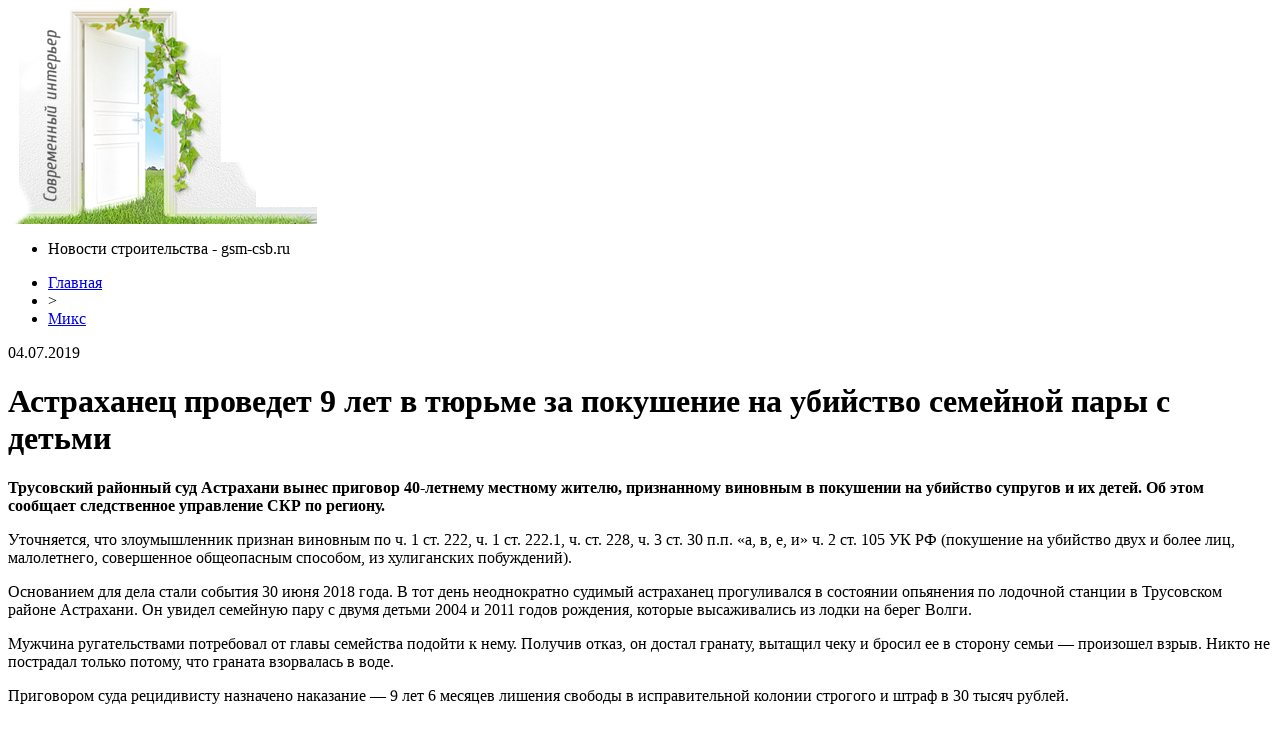

--- FILE ---
content_type: text/html; charset=UTF-8
request_url: http://gsm-csb.ru/16626-astraxanec-provedet-9-let-v-tyurme-za-pokushenie-na-ubijstvo-semejnoj-pary-s-detmi.html
body_size: 6530
content:
<!DOCTYPE html PUBLIC "-//W3C//DTD XHTML 1.0 Transitional//EN" "http://www.w3.org/TR/xhtml1/DTD/xhtml1-transitional.dtd">
<html xmlns="http://www.w3.org/1999/xhtml">
<head>
<meta http-equiv="Content-Type" content="text/html; charset=utf-8" />

<title>Астраханец проведет 9 лет в тюрьме за покушение на убийство семейной пары с детьми</title>
<meta name="description" content="Трусовский районный суд Астрахани вынес приговор 40-летнему местному жителю, признанному виновным в покушении на убийство супругов и их детей. Об этом сообщает следственное управление СКР по региону. Уточняется, что злоумышленник признан виновным по ч. 1 ст. 222, ч. 1 ст. 222.1, ч. ст. 228, ч. 3 ст. 30 п.п." />


<link rel="Shortcut Icon" href="http://gsm-csb.ru/favicon.png" type="image/x-icon" />
<link rel="alternate" type="application/rss+xml" title="Новости строительства - RSS" href="http://gsm-csb.ru/feed/" />
<link rel="stylesheet" href="http://gsm-csb.ru/wp-content/themes/build/style.css" type="text/css" />
<link href='http://fonts.googleapis.com/css?family=Cuprum:400,400italic&subset=cyrillic' rel='stylesheet' type='text/css'><meta name='robots' content='max-image-preview:large' />
<style id='classic-theme-styles-inline-css' type='text/css'>
/*! This file is auto-generated */
.wp-block-button__link{color:#fff;background-color:#32373c;border-radius:9999px;box-shadow:none;text-decoration:none;padding:calc(.667em + 2px) calc(1.333em + 2px);font-size:1.125em}.wp-block-file__button{background:#32373c;color:#fff;text-decoration:none}
</style>
<style id='global-styles-inline-css' type='text/css'>
body{--wp--preset--color--black: #000000;--wp--preset--color--cyan-bluish-gray: #abb8c3;--wp--preset--color--white: #ffffff;--wp--preset--color--pale-pink: #f78da7;--wp--preset--color--vivid-red: #cf2e2e;--wp--preset--color--luminous-vivid-orange: #ff6900;--wp--preset--color--luminous-vivid-amber: #fcb900;--wp--preset--color--light-green-cyan: #7bdcb5;--wp--preset--color--vivid-green-cyan: #00d084;--wp--preset--color--pale-cyan-blue: #8ed1fc;--wp--preset--color--vivid-cyan-blue: #0693e3;--wp--preset--color--vivid-purple: #9b51e0;--wp--preset--gradient--vivid-cyan-blue-to-vivid-purple: linear-gradient(135deg,rgba(6,147,227,1) 0%,rgb(155,81,224) 100%);--wp--preset--gradient--light-green-cyan-to-vivid-green-cyan: linear-gradient(135deg,rgb(122,220,180) 0%,rgb(0,208,130) 100%);--wp--preset--gradient--luminous-vivid-amber-to-luminous-vivid-orange: linear-gradient(135deg,rgba(252,185,0,1) 0%,rgba(255,105,0,1) 100%);--wp--preset--gradient--luminous-vivid-orange-to-vivid-red: linear-gradient(135deg,rgba(255,105,0,1) 0%,rgb(207,46,46) 100%);--wp--preset--gradient--very-light-gray-to-cyan-bluish-gray: linear-gradient(135deg,rgb(238,238,238) 0%,rgb(169,184,195) 100%);--wp--preset--gradient--cool-to-warm-spectrum: linear-gradient(135deg,rgb(74,234,220) 0%,rgb(151,120,209) 20%,rgb(207,42,186) 40%,rgb(238,44,130) 60%,rgb(251,105,98) 80%,rgb(254,248,76) 100%);--wp--preset--gradient--blush-light-purple: linear-gradient(135deg,rgb(255,206,236) 0%,rgb(152,150,240) 100%);--wp--preset--gradient--blush-bordeaux: linear-gradient(135deg,rgb(254,205,165) 0%,rgb(254,45,45) 50%,rgb(107,0,62) 100%);--wp--preset--gradient--luminous-dusk: linear-gradient(135deg,rgb(255,203,112) 0%,rgb(199,81,192) 50%,rgb(65,88,208) 100%);--wp--preset--gradient--pale-ocean: linear-gradient(135deg,rgb(255,245,203) 0%,rgb(182,227,212) 50%,rgb(51,167,181) 100%);--wp--preset--gradient--electric-grass: linear-gradient(135deg,rgb(202,248,128) 0%,rgb(113,206,126) 100%);--wp--preset--gradient--midnight: linear-gradient(135deg,rgb(2,3,129) 0%,rgb(40,116,252) 100%);--wp--preset--font-size--small: 13px;--wp--preset--font-size--medium: 20px;--wp--preset--font-size--large: 36px;--wp--preset--font-size--x-large: 42px;--wp--preset--spacing--20: 0.44rem;--wp--preset--spacing--30: 0.67rem;--wp--preset--spacing--40: 1rem;--wp--preset--spacing--50: 1.5rem;--wp--preset--spacing--60: 2.25rem;--wp--preset--spacing--70: 3.38rem;--wp--preset--spacing--80: 5.06rem;--wp--preset--shadow--natural: 6px 6px 9px rgba(0, 0, 0, 0.2);--wp--preset--shadow--deep: 12px 12px 50px rgba(0, 0, 0, 0.4);--wp--preset--shadow--sharp: 6px 6px 0px rgba(0, 0, 0, 0.2);--wp--preset--shadow--outlined: 6px 6px 0px -3px rgba(255, 255, 255, 1), 6px 6px rgba(0, 0, 0, 1);--wp--preset--shadow--crisp: 6px 6px 0px rgba(0, 0, 0, 1);}:where(.is-layout-flex){gap: 0.5em;}:where(.is-layout-grid){gap: 0.5em;}body .is-layout-flex{display: flex;}body .is-layout-flex{flex-wrap: wrap;align-items: center;}body .is-layout-flex > *{margin: 0;}body .is-layout-grid{display: grid;}body .is-layout-grid > *{margin: 0;}:where(.wp-block-columns.is-layout-flex){gap: 2em;}:where(.wp-block-columns.is-layout-grid){gap: 2em;}:where(.wp-block-post-template.is-layout-flex){gap: 1.25em;}:where(.wp-block-post-template.is-layout-grid){gap: 1.25em;}.has-black-color{color: var(--wp--preset--color--black) !important;}.has-cyan-bluish-gray-color{color: var(--wp--preset--color--cyan-bluish-gray) !important;}.has-white-color{color: var(--wp--preset--color--white) !important;}.has-pale-pink-color{color: var(--wp--preset--color--pale-pink) !important;}.has-vivid-red-color{color: var(--wp--preset--color--vivid-red) !important;}.has-luminous-vivid-orange-color{color: var(--wp--preset--color--luminous-vivid-orange) !important;}.has-luminous-vivid-amber-color{color: var(--wp--preset--color--luminous-vivid-amber) !important;}.has-light-green-cyan-color{color: var(--wp--preset--color--light-green-cyan) !important;}.has-vivid-green-cyan-color{color: var(--wp--preset--color--vivid-green-cyan) !important;}.has-pale-cyan-blue-color{color: var(--wp--preset--color--pale-cyan-blue) !important;}.has-vivid-cyan-blue-color{color: var(--wp--preset--color--vivid-cyan-blue) !important;}.has-vivid-purple-color{color: var(--wp--preset--color--vivid-purple) !important;}.has-black-background-color{background-color: var(--wp--preset--color--black) !important;}.has-cyan-bluish-gray-background-color{background-color: var(--wp--preset--color--cyan-bluish-gray) !important;}.has-white-background-color{background-color: var(--wp--preset--color--white) !important;}.has-pale-pink-background-color{background-color: var(--wp--preset--color--pale-pink) !important;}.has-vivid-red-background-color{background-color: var(--wp--preset--color--vivid-red) !important;}.has-luminous-vivid-orange-background-color{background-color: var(--wp--preset--color--luminous-vivid-orange) !important;}.has-luminous-vivid-amber-background-color{background-color: var(--wp--preset--color--luminous-vivid-amber) !important;}.has-light-green-cyan-background-color{background-color: var(--wp--preset--color--light-green-cyan) !important;}.has-vivid-green-cyan-background-color{background-color: var(--wp--preset--color--vivid-green-cyan) !important;}.has-pale-cyan-blue-background-color{background-color: var(--wp--preset--color--pale-cyan-blue) !important;}.has-vivid-cyan-blue-background-color{background-color: var(--wp--preset--color--vivid-cyan-blue) !important;}.has-vivid-purple-background-color{background-color: var(--wp--preset--color--vivid-purple) !important;}.has-black-border-color{border-color: var(--wp--preset--color--black) !important;}.has-cyan-bluish-gray-border-color{border-color: var(--wp--preset--color--cyan-bluish-gray) !important;}.has-white-border-color{border-color: var(--wp--preset--color--white) !important;}.has-pale-pink-border-color{border-color: var(--wp--preset--color--pale-pink) !important;}.has-vivid-red-border-color{border-color: var(--wp--preset--color--vivid-red) !important;}.has-luminous-vivid-orange-border-color{border-color: var(--wp--preset--color--luminous-vivid-orange) !important;}.has-luminous-vivid-amber-border-color{border-color: var(--wp--preset--color--luminous-vivid-amber) !important;}.has-light-green-cyan-border-color{border-color: var(--wp--preset--color--light-green-cyan) !important;}.has-vivid-green-cyan-border-color{border-color: var(--wp--preset--color--vivid-green-cyan) !important;}.has-pale-cyan-blue-border-color{border-color: var(--wp--preset--color--pale-cyan-blue) !important;}.has-vivid-cyan-blue-border-color{border-color: var(--wp--preset--color--vivid-cyan-blue) !important;}.has-vivid-purple-border-color{border-color: var(--wp--preset--color--vivid-purple) !important;}.has-vivid-cyan-blue-to-vivid-purple-gradient-background{background: var(--wp--preset--gradient--vivid-cyan-blue-to-vivid-purple) !important;}.has-light-green-cyan-to-vivid-green-cyan-gradient-background{background: var(--wp--preset--gradient--light-green-cyan-to-vivid-green-cyan) !important;}.has-luminous-vivid-amber-to-luminous-vivid-orange-gradient-background{background: var(--wp--preset--gradient--luminous-vivid-amber-to-luminous-vivid-orange) !important;}.has-luminous-vivid-orange-to-vivid-red-gradient-background{background: var(--wp--preset--gradient--luminous-vivid-orange-to-vivid-red) !important;}.has-very-light-gray-to-cyan-bluish-gray-gradient-background{background: var(--wp--preset--gradient--very-light-gray-to-cyan-bluish-gray) !important;}.has-cool-to-warm-spectrum-gradient-background{background: var(--wp--preset--gradient--cool-to-warm-spectrum) !important;}.has-blush-light-purple-gradient-background{background: var(--wp--preset--gradient--blush-light-purple) !important;}.has-blush-bordeaux-gradient-background{background: var(--wp--preset--gradient--blush-bordeaux) !important;}.has-luminous-dusk-gradient-background{background: var(--wp--preset--gradient--luminous-dusk) !important;}.has-pale-ocean-gradient-background{background: var(--wp--preset--gradient--pale-ocean) !important;}.has-electric-grass-gradient-background{background: var(--wp--preset--gradient--electric-grass) !important;}.has-midnight-gradient-background{background: var(--wp--preset--gradient--midnight) !important;}.has-small-font-size{font-size: var(--wp--preset--font-size--small) !important;}.has-medium-font-size{font-size: var(--wp--preset--font-size--medium) !important;}.has-large-font-size{font-size: var(--wp--preset--font-size--large) !important;}.has-x-large-font-size{font-size: var(--wp--preset--font-size--x-large) !important;}
.wp-block-navigation a:where(:not(.wp-element-button)){color: inherit;}
:where(.wp-block-post-template.is-layout-flex){gap: 1.25em;}:where(.wp-block-post-template.is-layout-grid){gap: 1.25em;}
:where(.wp-block-columns.is-layout-flex){gap: 2em;}:where(.wp-block-columns.is-layout-grid){gap: 2em;}
.wp-block-pullquote{font-size: 1.5em;line-height: 1.6;}
</style>
<script type="text/javascript" id="wp-postviews-cache-js-extra">
/* <![CDATA[ */
var viewsCacheL10n = {"admin_ajax_url":"http:\/\/gsm-csb.ru\/wp-admin\/admin-ajax.php","post_id":"16626"};
/* ]]> */
</script>
<script type="text/javascript" src="http://gsm-csb.ru/wp-content/plugins/post-views-counter-x/postviews-cache.js?ver=6.5.5" id="wp-postviews-cache-js"></script>
<link rel="canonical" href="http://gsm-csb.ru/16626-astraxanec-provedet-9-let-v-tyurme-za-pokushenie-na-ubijstvo-semejnoj-pary-s-detmi.html" />
<link rel="alternate" type="application/json+oembed" href="http://gsm-csb.ru/wp-json/oembed/1.0/embed?url=http%3A%2F%2Fgsm-csb.ru%2F16626-astraxanec-provedet-9-let-v-tyurme-za-pokushenie-na-ubijstvo-semejnoj-pary-s-detmi.html" />
<link rel="alternate" type="text/xml+oembed" href="http://gsm-csb.ru/wp-json/oembed/1.0/embed?url=http%3A%2F%2Fgsm-csb.ru%2F16626-astraxanec-provedet-9-let-v-tyurme-za-pokushenie-na-ubijstvo-semejnoj-pary-s-detmi.html&#038;format=xml" />
</head>

<body>
<div class="header">
	<div class="inheader">
		<div class="tukam"></div>
		<div class="logo"><a href="http://gsm-csb.ru/"><img src="/img/logo.png" width="309" height="216" alt="Новости строительства - gsm-csb.ru" title="Новости строительства - gsm-csb.ru" /></a></div>
		<div class="poslelogo">
		
			<div class="topmenu">
				<ul>
					<li>Новости строительства - gsm-csb.ru</li>
				</ul>
			</div>
			<div class="undertopmenu">
	
			</div>
			
		</div>
	</div>
</div>

<div class="main">
	
	<div class="rightside">

			<div class="krotime">
			<div class="bread"><div id="breadcrumb"><ul><li><a href="http://gsm-csb.ru">Главная</a></li><li>&gt;</li><li><a href="http://gsm-csb.ru/miks">Микс</a></li></ul></div></div>
			<div class="times">04.07.2019</div>
		</div>	
		
		<div class="logik">
			<div class="zagolovok"><h1>Астраханец проведет 9 лет в тюрьме за покушение на убийство семейной пары с детьми</h1></div>

			
			<div class="ccont">
			
			<div class="nadnova">
				<div class="nadleft">
															<p><strong>Трусовский районный суд Астрахани вынес приговор 40-летнему местному жителю, признанному виновным в покушении на убийство супругов и их детей. Об этом сообщает следственное управление СКР по региону.  </strong></p>
<p>Уточняется, что злоумышленник признан виновным по ч. 1 ст. 222, ч. 1 ст. 222.1, ч. ст. 228, ч. 3 ст. 30 п.п. «а, в, е, и» ч. 2 ст. 105 УК РФ (покушение на убийство двух и более лиц, малолетнего, совершенное общеопасным способом, из хулиганских побуждений).</p>
<p>Основанием для дела стали события 30 июня 2018 года. В тот день неоднократно судимый астраханец прогуливался в состоянии опьянения по лодочной станции в Трусовском районе Астрахани. Он увидел семейную пару с двумя детьми 2004 и 2011 годов рождения, которые высаживались из лодки на берег  Волги.</p>
<p>Мужчина ругательствами потребовал от главы семейства подойти к нему. Получив отказ, он достал гранату, вытащил чеку и бросил ее в сторону семьи — произошел взрыв. Никто не пострадал только потому, что граната взорвалась в воде.</p>
<p>Приговором суда рецидивисту назначено наказание  — 9 лет 6 месяцев лишения свободы в исправительной колонии строгого и  штраф в 30 тысяч рублей.</p>
<p><!--noindex--><a href="http://gsm-csb.ru/red.php?https://astravolga.ru/astrahanec-provedet-9-let-v-tjurme-za-pokushenie-na-ubijstvo-semejnoj-pary-s-detmi/" rel="nofollow" target="_blank">Источник</a><!--/noindex--></p>
						
				</div>	
			</div>	
			
						</div>
			
			<div class="sledas">
				<div class="prevos"><a href="http://gsm-csb.ru/16625-v-astraxani-lovili-prestupnika-napavshego-na-taksista.html" rel="prev">В Астрахани ловили преступника, напавшего на таксиста</a></div>
				<div class="nextos"><a href="http://gsm-csb.ru/16627-v-astraxani-propal-85-letnij-pensioner.html" rel="next">В Астрахани пропал 85-летний пенсионер</a></div>
			</div>
			
			
		</div>	
		
		
		<div class="logik" style="margin-top:10px;">
			<div class="reads">
			<!--noindex--><div class="awef">Читайте также:</div><!--/noindex-->
			<ul>
						<li><a href="http://gsm-csb.ru/2141-stoimost-stroitelstva-doma.html">Стоимость строительства дома</a></li>
						<li><a href="http://gsm-csb.ru/1612-derevyannaya-stena-preimushhestva-i-nedostatki-osobennosti-texnologii-stroitelstva.html">Деревянная стена: преимущества и недостатки, особенности технологии строительства</a></li>
						<li><a href="http://gsm-csb.ru/3272-kak-natyagivayut-potolki-montazh-natyazhnyx-potolkov.html">Как натягивают потолки - монтаж натяжных потолков</a></li>
						<li><a href="http://gsm-csb.ru/1730-potolki-iz-gipsokartona-100-foto.html">Потолки из гипсокартона (100 фото)</a></li>
						<li><a href="http://gsm-csb.ru/957-stroitelnaya-industriya-2009-12-ya-mezhregionalnaya-specializirovannaya-vystavka.html">Строительная индустрия - 2009 - 12-я Межрегиональная специализированная выставка</a></li>
						<li><a href="http://gsm-csb.ru/2798-novaya-promyshlennaya-revolyuciya-industriya-4.html">Новая промышленная революция «Индустрия 4</a></li>
									<li><a href="http://gsm-csb.ru/12294-vyshel-v-svet-novyj-nomer-gazety-volga-9.html">Вышел в свет новый номер «Газеты ВОЛГА»</a></li>
						<li><a href="http://gsm-csb.ru/18863-u-astraxanskogo-kremlya-snyali-shokiruyushhee-video.html">У Астраханского кремля сняли шокирующее видео</a></li>
						</ul>
			</div>
		</div>	
		

		<div class="socpost">
			<div class="presol">Поделиться:</div>
			<div id="delilka">
	<img src="http://gsm-csb.ru/wp-content/themes/build/modules/soc/vk.png" width="18" height="18" title="Поделиться ссылкой ВКонтакте" style="cursor:pointer;" onclick="window.open('http://vkontakte.ru/share.php?url=http://gsm-csb.ru/16626-astraxanec-provedet-9-let-v-tyurme-za-pokushenie-na-ubijstvo-semejnoj-pary-s-detmi.html','gener','width=500,height=400,top='+((screen.height-400)/2)+',left='+((screen.width-500)/2)+',toolbar=no,location=no,directories=no,status=no,menubar=no,scrollbars=no,resizable=no')" />
	<img src="http://gsm-csb.ru/wp-content/themes/build/modules/soc/fb.png" width="18" height="18" title="Поделиться ссылкой в Facebook" style="cursor:pointer;" onclick="window.open('http://www.facebook.com/sharer.php?u=http://gsm-csb.ru/16626-astraxanec-provedet-9-let-v-tyurme-za-pokushenie-na-ubijstvo-semejnoj-pary-s-detmi.html','gener','width=500,height=400,top='+((screen.height-400)/2)+',left='+((screen.width-500)/2)+',toolbar=no,location=no,directories=no,status=no,menubar=no,scrollbars=no,resizable=no')" />
	<a href="http://gsm-csb.ru/red.php?http://twitter.com/home?status=Астраханец проведет 9 лет в тюрьме за покушение на убийство семейной пары с детьми - http://gsm-csb.ru/16626-astraxanec-provedet-9-let-v-tyurme-za-pokushenie-na-ubijstvo-semejnoj-pary-s-detmi.html" target="_blank" rel="nofollow"><img src="http://gsm-csb.ru/wp-content/themes/build/modules/soc/tw.png" width="18" height="18" title="Поделиться ссылкой в Twitter" /></a>
	<img src="http://gsm-csb.ru/wp-content/themes/build/modules/soc/mm.png" width="18" height="18" title="Поделиться ссылкой в Моем Мире" style="cursor:pointer;" onclick="window.open('http://connect.mail.ru/share?share_url=http://gsm-csb.ru/16626-astraxanec-provedet-9-let-v-tyurme-za-pokushenie-na-ubijstvo-semejnoj-pary-s-detmi.html','gener','width=512,height=332,top='+((screen.height-332)/2)+',left='+((screen.width-512)/2)+',toolbar=no,location=no,directories=no,status=no,menubar=no,scrollbars=no,resizable=no')" />
	<img src="http://gsm-csb.ru/wp-content/themes/build/modules/soc/od.png" width="18" height="18" title="Поделиться ссылкой в Одноклассниках" style="cursor:pointer;" onclick="window.open('http://www.odnoklassniki.ru/dk?st.cmd=addShare&st.s=0&st._surl==http://gsm-csb.ru/16626-astraxanec-provedet-9-let-v-tyurme-za-pokushenie-na-ubijstvo-semejnoj-pary-s-detmi.html','gener','width=580,height=420,top='+((screen.height-420)/2)+',left='+((screen.width-580)/2)+',toolbar=no,location=no,directories=no,status=no,menubar=no,scrollbars=no,resizable=no')" />
</div>		</div>


	
	</div>
	
		<div class="leftside">
		<div class="botlog"></div>
		<div class="inside">
			<div class="zagins">Рубрики</div>
			
			<div class="katal">
			<ul>
				<li><a href="http://gsm-csb.ru/remont-zhilya">Строительство</a></li>
				<li><a href="http://gsm-csb.ru/dizajn-zhilya">Ремонт</a></li>
				<li><a href="http://gsm-csb.ru/stroitelnaya-industriya">Инженерные сети</a></li>
				<li><a href="http://gsm-csb.ru/vidy-zhilya">Ландшафтный дизайн</a></li>
				<li><a href="http://gsm-csb.ru/vsyo-o-gipsokartone">Стройматериалы</a></li>
			</ul>
			</div>

			<div class="diza"><img src="/img/arka.png" width="10" height="12" align="left" style="margin-right:5px;margin-top:2px;"><a href="http://gsm-csb.ru/gipsokartonnye-listy">Архитектура и дизайн</a></div>
			<div class="katal">
			<ul>
				<li><a href="http://gsm-csb.ru/gipsokarton">Мебель</a></li>
				<li><a href="http://gsm-csb.ru/potolki-iz-gipsokartona">Интерьер</a></li>
				<li><a href="http://gsm-csb.ru/novosti">Новости</a></li>
				<li><a href="http://gsm-csb.ru/miks">Микс</a></li>
			</ul>
			</div>
		</div>
		<div class="gota"></div>
		

		<div class="stati">
			<div class="vstatah">
				<div class="zagins2">Строй-Тренды</div>
			</div>	
			<ul>
				<li><a href="http://gsm-csb.ru/vidy-gipsokartona">Виды гипсокартона</a></li>
				<li><a href="http://gsm-csb.ru/vidy-zhilya">Виды жилья</a></li>
				<li><a href="http://gsm-csb.ru/vsyo-o-gipsokartone">Всё о гипсокартоне</a></li>
				<li><a href="http://gsm-csb.ru/gipsokarton">Гипсокартон</a></li>
				<li><a href="http://gsm-csb.ru/gipsokarton-v-dizajne">Гипсокартон в дизайне</a></li>
				<li><a href="http://gsm-csb.ru/gipsokarton-v-remonte">Гипсокартон в ремонте</a></li>
				<li><a href="http://gsm-csb.ru/gipsokarton-informaciya">Информация по гипсокартону</a></li>
				<li><a href="http://gsm-csb.ru/gipsokartonnye-listy">Гипсокартонные листы</a></li>
				<li><a href="http://gsm-csb.ru/detskaya-komnata-otdelka">Отделка детской комнаты</a></li>
				<li><a href="http://gsm-csb.ru/detskaya-komnata-remont">Ремонт детской комнаты</a></li>
				<li><a href="http://gsm-csb.ru/dizajn-detskoj-komanaty">Дизайн детской команаты</a></li>
				<li><a href="http://gsm-csb.ru/dizajn-zhilya">Дизайн жилья</a></li>
				<li><a href="http://gsm-csb.ru/postrojki-zhilya">Постройки жилья</a></li>
				<li><a href="http://gsm-csb.ru/potolki-iz-gipsokartona">Потолки из гипсокартона</a></li>
				<li><a href="http://gsm-csb.ru/potolok">Потолок</a> и <a href="http://gsm-csb.ru/steny">стены</a></li>
				<li><a href="http://gsm-csb.ru/remont-zhilya">Ремонт жилья</a></li>
				<li><a href="http://gsm-csb.ru/stroitelnaya-industriya">Строительная индустрия</a></li>
				<li><a href="http://gsm-csb.ru/kak-dolzhen-byt-organizovan-uchebnyj-process">Как должен быть организован учебный процесс</a></li>
				<li><a href="http://gsm-csb.ru/reports.html">Отчеты по Википедии</a></li>
			</ul>
		</div>

		
	</div>

</div>

<div class="footer">

	<!--noindex-->
	<div class="copyr">
		<p><strong>2010-2026 &copy;</strong> Копирование материалов допускается при условии указания активной гиперссылки на сайт <a href="http://gsm-csb.ru/">gsm-csb.ru</a></p>
		<p>Фотоматериалы взяты из открытых источников.</p>
	</div>
	<!--/noindex-->
	
	<div class="conta">
		<p><img src="/img/mail.png" align="left" style="margin-right:5px;" /><img src="http://1by.by/mails/gsm-csbru.png" /> - <a href="http://gsm-csb.ru/sitemap.xml">XML</a> | <a href="http://gsm-csb.ru/karta-sajta">HTML</a></p>
	</div>
</div>
<!--noindex-->
<img src="https://mc.yandex.ru/watch/45955413" style="position:absolute; left:-9999px;" alt="" />
<script language="JavaScript"><!--
document.write('<img src="https://counter.yadro.ru/hit?r' +
escape(document.referrer) + ((typeof (screen) == 'undefined') ? '' :
';s' + screen.width + '*' + screen.height + '*' + (screen.colorDepth ?
screen.colorDepth : screen.pixelDepth)) + ';u' + escape(document.URL) +
';' + Math.random() +
'" alt="">')//--></script><!--/noindex-->
</body>

</html>